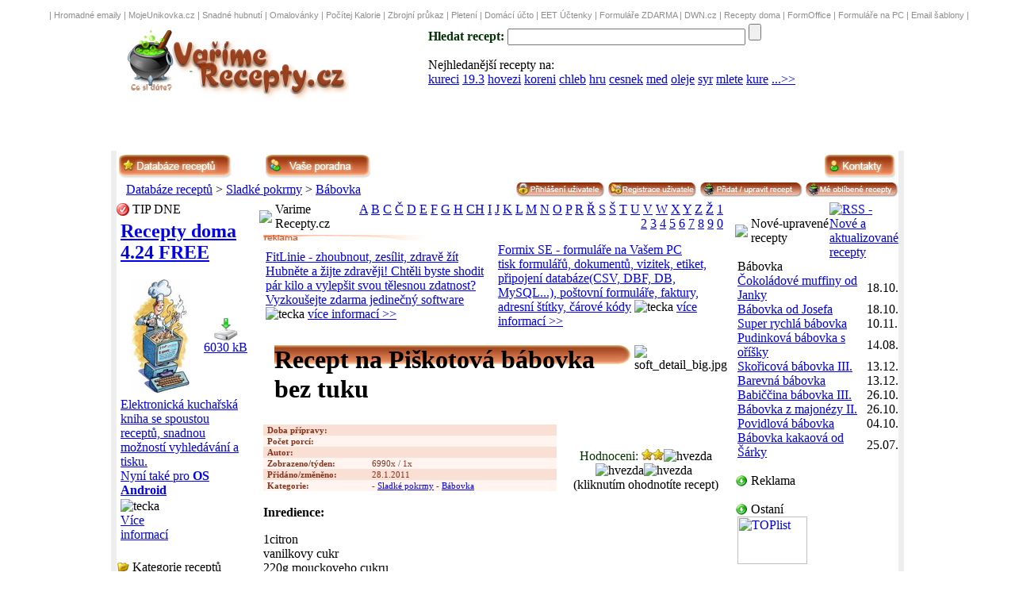

--- FILE ---
content_type: text/html
request_url: https://www.varimerecepty.cz/piskotova-babovka-bez-tuku?k=sladke-pokrmy/babovka
body_size: 10985
content:

<!DOCTYPE HTML PUBLIC "-//W3C//DTD HTML 4.01 Transitional//EN">
 <html>
  <head>
   <base href="http://www.varimerecepty.cz/"> 
    <meta http-equiv="content-type" content="text/html; charset=windows-1250">
    <meta http-equiv="Content-language" content="cz">
    <meta name="generator" content="RoubecSoft">
    <meta name="author" content="Martin Roubec - RoubecSoft ">
    <meta name="copyright" content="Martin Roubec">
    <!-- <meta name="googlebot" content="snippet,noarchive"> -->
    <meta name="verify-v1" content="lETP+cXoH4bSuKJz3RyXCZQEO5OiwHeRgkEuS0hWao8=" >
   <meta name='keywords' content='Piškotová bábovka bez tuku,Piškotová,bábovka,bez,tuku,,Bábovka,Sladké pokrmy,Bábovka,recepty,recept,vareni,vaření,recepty-online,recepty online,gastronomie,kucharka,kuchařka,jídlo,pití,koktejly,oběd,obed,vecere,večeře,tiramisu,medovnik,utopenci'>
    <meta name='description' content='Piškotová bábovka bez tuku - recept. <p>1citron<br>vanilkovy cukr<br>220g mouckoveho cukru<br>150g polohrube mouky<br>6 vajec<br>sůl</p> - Bábovka - Bábovka - Vaření a recepty [www.VarimeRecepty.cz] - Kuchařka on-line obsahuje velké množství receptů domácí i světové kuchyně s možností vyhledávání a hodnocení receptů. Pravidelný přísun nových receptur'>
    <title>Recept na Piškotová bábovka bez tuku - Bábovka - Vaření a recepty [www.VarimeRecepty.cz] - kuchařka on-line, gastronomie, recepty</title>         
  <link rel="StyleSheet" href="main.css" type="text/css">
  <link rel="shortcut icon" href="favicon.ico">
<link rel="alternate" title="Varime Recepty.cz RSS - Nové a aktualizované recepty" href="http://www.varimerecepty.cz/rss-recepty-nejnovejsi.xml.php" type="application/rss+xml"><link rel="alternate" title="Varime Recepty.cz RSS - Nejsledovanější recepty" href="http://www.varimerecepty.cz/rss-recepty-nejsledovanejsi.xml.php" type="application/rss+xml">  

<script src='https://www.google.com/recaptcha/api.js'></script>
  </head>

<body><!--
<table border=0 width='100%' cellspacing=0 cellpadding=0>
  <tr>
  <td class=td_reklamaX>
  <div align=center>
-->  
  
  
<style type="text/css">

.td_reklamaX22 {
  FONT-SIZE: 8pt; FONT-FAMILY: Verdana, "Verdana CE", Arial, Helvetica, sans-serif;
  height: 22px;
  background-image: url(https://www.fitlinie.cz/img/td_reklama.jpg);
  background-repeat: repeat-x;  
  text-decoration: none;
}

.td_reklamaX22_a {
  text-decoration: none;
  color: rgb(84,84,84);
}

.td_reklamaX22_a:hover {
  text-decoration: underline;
}

</style>


<table border=0 width=100% cellspacing=0 cellpadding=0>
  <tr>
  <td class=td_reklamaX22>
  <div align=center>
&nbsp;<font style='text-decoration: none; color: #8E8E8E;' class=td_reklamaX22_a>|</font>&nbsp;<a style='text-decoration: none; color: #8E8E8E;' class=td_reklamaX22_a href=http://www.hromadnaposta.cz title='hromadné rozesílání emailových zpráv' >Hromadné emaily</a> <font style='text-decoration: none; color: #8E8E8E;' class=td_reklamaX22_a>|</font> <a style='text-decoration: none; color: #8E8E8E;' class=td_reklamaX22_a href=http://www.mojeunikovka.cz title='Venkovní únikové hry v českých městech' >MojeUnikovka.cz</a> <font style='text-decoration: none; color: #8E8E8E;' class=td_reklamaX22_a>|</font> <a style='text-decoration: none; color: #8E8E8E;' class=td_reklamaX22_a href=http://www.fitlinie.cz title='Fitlinie - jedinečný program pro hubnutí,fitness a posilování' >Snadné hubnutí</a> <font style='text-decoration: none; color: #8E8E8E;' class=td_reklamaX22_a>|</font> <a style='text-decoration: none; color: #8E8E8E;' class=td_reklamaX22_a href=http://www.veselehry.cz/omalovanky title='Vymalujte si originální obrázky. Veselá zabava pro předškoláky i mladší školáky' >Omalovánky</a> <font style='text-decoration: none; color: #8E8E8E;' class=td_reklamaX22_a>|</font> <a style='text-decoration: none; color: #8E8E8E;' class=td_reklamaX22_a href=http://www.pocitejkalorie.cz title='online tvorba jídelníčků, nutriční hodnoty potravin' >Počítej Kalorie</a> <font style='text-decoration: none; color: #8E8E8E;' class=td_reklamaX22_a>|</font> <a style='text-decoration: none; color: #8E8E8E;' class=td_reklamaX22_a href=http://www.zbrojniprukaz-testy.cz title='Zbrojní průkaz - testovací otázky' >Zbrojní průkaz</a> <font style='text-decoration: none; color: #8E8E8E;' class=td_reklamaX22_a>|</font> <a style='text-decoration: none; color: #8E8E8E;' class=td_reklamaX22_a href=http://www.levnepletaciprize.cz title='levne pletaci prize' >Pletení</a> <font style='text-decoration: none; color: #8E8E8E;' class=td_reklamaX22_a>|</font> <a style='text-decoration: none; color: #8E8E8E;' class=td_reklamaX22_a href=http://www.fitlinie.cz/homepack title='HomePack3000 - balík domácích aplikací (dom.učetnictví,seznam CD,DVD apod)' >Domácí účto</a> <font style='text-decoration: none; color: #8E8E8E;' class=td_reklamaX22_a>|</font> <a style='text-decoration: none; color: #8E8E8E;' class=td_reklamaX22_a href=http://www.i-evidencetrzeb.cz title='Tvorba a evidence EET účtenek' >EET Účtenky</a> <font style='text-decoration: none; color: #8E8E8E;' class=td_reklamaX22_a>|</font> <a style='text-decoration: none; color: #8E8E8E;' class=td_reklamaX22_a href=http://www.formulare-zdarma.cz title='Formuláře, doumenty, smlouvy, pošta, banka' >Formuláře ZDARMA</a> <font style='text-decoration: none; color: #8E8E8E;' class=td_reklamaX22_a>|</font> <a style='text-decoration: none; color: #8E8E8E;' class=td_reklamaX22_a href=http://www.dwn.cz title='Download freeware a shareware' >DWN.cz</a> <font style='text-decoration: none; color: #8E8E8E;' class=td_reklamaX22_a>|</font> <a style='text-decoration: none; color: #8E8E8E;' class=td_reklamaX22_a href=http://www.receptydoma.cz title='nejrozsáhlejší elektronická kuchařská kniha ZDARMA (az 15000 receptur)' >Recepty doma</a> <font style='text-decoration: none; color: #8E8E8E;' class=td_reklamaX22_a>|</font> <a style='text-decoration: none; color: #8E8E8E;' class=td_reklamaX22_a href=http://www.fof.cz title='databázový systém s možností tvorby vlastních tabulek, tiskových vystupů a práce po síti' >FormOffice</a> <font style='text-decoration: none; color: #8E8E8E;' class=td_reklamaX22_a>|</font> <a style='text-decoration: none; color: #8E8E8E;' class=td_reklamaX22_a href=http://www.formix.cz title='Formix - snadné vyplňování a tisk formulárů, dokumentů, štítků, vizitek, etiket a seznamů' >Formuláře na PC</a> <font style='text-decoration: none; color: #8E8E8E;' class=td_reklamaX22_a>|</font> <a style='text-decoration: none; color: #8E8E8E;' class=td_reklamaX22_a href=http://email-sablony.cz title='Tvorba emailových šablon zdarma' >Email šablony</a> <font style='text-decoration: none; color: #8E8E8E;' class=td_reklamaX22_a>|</font>   
  </div>
  </td>
  </tr>
</table>
  
<!--
  </div>
  </td>
  </tr>
</table>
-->
  
  
  <script language="JavaScript1.1" src="fce.js" type="text/javascript"></script>
  
  
    
  
       
    
    
<table border=0 width="100%" cellspacing=0 cellpadding=0 style="background-image:url('img2/top-header2.jpg'); height:160px; background-repeat:repeat-x">
<tr><td align=center>
  <table border=0 style='width:1000px;' cellspacing=0 cellpadding=0>
  <tr>  
    <td valign=top style="height:160px; width:300px; background-repeat:no-repeat">
    <a href='./'><img src="img2/top1a.png" alt='kliknutím přejdete na úvodní stranu' border="0"></a>    
    </td>
    <td style="width:100px;"> &nbsp;    </td>  
    <td valign=top style="height:90px; background-repeat:no-repeat;padding-top:0px;margin-top:0px;">
        
       
    <form id=searchbox action='./index.php'>
    <font color=rgb(132,51,26)><strong>Hledat recept:</strong></font>
    <input type="text" name="h" style="width:300px" value=''>
    <input type=hidden name="kde" value="all">
    <input type="submit" value="" id="ButtonGo">
    </form>
        
    <div id=searchbox2>
    Nejhledanější recepty na:<br><a href='./?h=kureci'>kureci</a> <a href='./?h=19.3'>19.3</a> <a href='./?h=hovezi'>hovezi</a> <a href='./?h=koreni'>koreni</a> <a href='./?h=chleb'>chleb</a> <a href='./?h=hru'>hru</a> <a href='./?h=cesnek'>cesnek</a> <a href='./?h=med'>med</a> <a href='./?h=oleje'>oleje</a> <a href='./?h=syr'>syr</a> <a href='./?h=mlete'>mlete</a> <a href='./?h=kure'>kure</a> <a href="#naposled_hledane">...>></a>    </div>

       
    
    </td>    
  </tr>  
  </table>
</td></tr>
</table>  
<table border=0 width="100%" cellspacing=0 cellpadding=0 style="background-image:url('img/top000.jpg');">
<tr><td align=center>

<!--
 <a href="http://www.aukro.cz/ap/count.php?apu=5302408&amp;dest=69&amp;type=251&amp;bid=247128&amp;co=56" target="_top"><img src="http://www.aukro.cz/ap/show.php?type=251&amp;bid=247128&amp;apu=5302408&amp;w=750&amp;h=100&amp;co=56" alt="" style="border: none;" width="750" height="100" ></a>   
<a href="http://www.aukro.cz/ap/count.php?apu=5302408&amp;dest=69&amp;type=450&amp;bid=247131&amp;co=56" target="_top"><img src="http://www.aukro.cz/ap/show.php?type=450&amp;bid=247131&amp;apu=5302408&amp;w=745&amp;h=100&amp;co=56" alt="Aukro.cz" style="border: none;" width="745" height="100" ></a> 
-->


<table border="0" cellspacing="0" cellpadding="0">
<tr>
<td valign=top>


<script type="text/javascript"><!--
google_ad_client = "pub-8449023140289122";
/* VR.cz - top 728x90, vytvořeno 6.6.09 */
google_ad_slot = "2597814122";
google_ad_width = 728;
google_ad_height = 90;
//-->
</script>
<script type="text/javascript"
src="http://pagead2.googlesyndication.com/pagead/show_ads.js">
</script>




</td>
<!--
  
<td style='width:230px;'> 

<div style="text-align:center"><a href="http://cz.iq-test.eu/?d=10893" target="_blank"><img alt="iq test" title="iq test" src="img/iq3.jpg" style="border:0px" ></a></div>

</td>
-->

</tr>
</table>


</td>
</tr>
</table>
<table border=0 width="100%" cellspacing=0 cellpadding=0 style="height:28px;">
<tr><td valign=top align=center >
  <table style="background-color: white;" border=0 style='width:1000px;' cellspacing=0 cellpadding=0>
  <tr >    
    <td valign=top style="background-color: rgb(238,238,238); background-image:url('img2/main_topleft1.png'); height:5px; width:7px; background-repeat:no-repeat">   
    </td>
    <td style="background-image:url('img/main_topcenter1.jpg'); height:5px; width:986px; background-repeat:repeat-x">
    </td>
    <td style="background-color: rgb(238,238,238); background-image:url('img2/main_topright1.png'); height:5px; width:7px; background-repeat:no-repeat">   
    </td>
  </tr>  
  <tr>    
    <td valign=top style="background-color: rgb(238,238,238); background-image:url('img2/main_topleft2.png'); height:35px; width:7px; background-repeat:no-repeat">   
    </td>
    <td valign=top style="background-image:url('img/main_topcenter2.jpg'); height:33px; width:986px; background-repeat:repeat-x">
    <table width="100%" border="0"  cellspacing=0 cellpadding=0>
     <tr ><td valign=top align=left> 
      <a href="./"><img src="img/buttonW.png" alt="Hlavní databáze receptů" border="0"
         onmouseover="this.src='img/buttonW2.png'" onmouseout="this.src='img/buttonW.png'"></a>   
<!--  
      <a href='./?k=hry-a-zabava'><img src="img/buttonH.png" alt="Hry pro operační systém Windows" border="0"
         onmouseover="this.src='img/buttonH2.png'" onmouseout="this.src='img/buttonH.png'"></a>
-->
&nbsp;&nbsp;&nbsp;&nbsp;&nbsp;&nbsp;&nbsp;&nbsp;<a href='./?poradna'><img src='img/buttonRada1.png' alt='Dokážete poradit začátečníkům?' border=0
         onmouseover="this.src='img/buttonRada2.png'" onmouseout="this.src='img/buttonRada1.png'"></a>
<!--  
<a href="./forum"><img src="img/buttonF.png" alt="Diskusní forum o software" border="0"
         onmouseover="this.src='img/buttonF2.png'" onmouseout="this.src='img/buttonF.png'"></a>
-->
         
        
<!--
  
      <a href=mobil.php><img src="img/buttonM.png" alt="Programy pro mobilní zařízení" border="0"   
         onmouseover="this.src='img/buttonM2.png'" onmouseout="this.src='img/buttonM.png'"></a>
-->            
     </td>
     <td valign=top align=right>         

         
         
         

      <a href="./index.php?akce=kontakt"><img src="img/buttonK.png" alt="Kontakty" border="0"
         onmouseover="this.src='img/buttonK2.png'" onmouseout="this.src='img/buttonK.png'"></a>

     </td>
     </tr>       
    </table>
    </td>
    <td style="background-color: rgb(238,238,238); background-image:url('img2/main_topright2.png'); height:33px; width:7px; background-repeat:no-repeat">   
    </td>
  </tr>
  <tr>    
    <td valign=top style="background-color: rgb(238,238,238); background-image:url('img2/main_left.png'); height:25px; width:7px; background-repeat:repeat-y">       
    </td>
    <td valign=top style="width:986px;background-color: white;">
      <table width="100%" border="0" cellspacing="0" cellpadding="0">
<tr>
  <td align=left valign=top>
    &nbsp;&nbsp; 
    <a href='./' class=links>Databáze receptů</a> > <a href='./?k=sladke-pokrmy' class=links>Sladké pokrmy</a> > <a href='./?k=sladke-pokrmy/babovka' class=links>Bábovka</a>  </td>
  <td align=right valign=top>
    
    <a href="index.php?akce=login"><img src="img/btn_user.jpg" alt="Přihlášení registrovaného uživatele" border="0"></a>
    <a href="index.php?akce=reg"><img src="img/btn_userreg.jpg" alt="Registrace nového uživatele" border="0"></a>
    <a href="index.php?akce=login&amp;add=1"><img src="img/btn_add.jpg" alt="Přidat nový recept" border="0"></a>
    <a href="index.php?akce=recepty_my_download"><img src="img/btn_download_top.jpg" alt="Zobrazit mnou zobrazené recepty" border="0"></a>
    
    
       
  </td>
</tr>    
</table>
    </td>
    <td style="background-color: rgb(238,238,238); background-image:url('img2/main_right.png'); width:7px; background-repeat:repeat-y">   
    </td>
  </tr>  
    
  </table>
</td></tr>
</table>  
<table border=0 width='100%' cellspacing=0 cellpadding=0>
<tr><td valign=top align=center >
  <table style='width:1000px;' border=0 cellspacing=0 cellpadding=0>
  <tr><td>
    <div class=maindwn>
      <table style='width:100%;' border=0 cellspacing=0 cellpadding=0>
      <tr>    
        <td valign=top style="background-color: rgb(238,238,238); background-image:url('img2/main_left.png'); width:7px;">   
        </td>
        <td style="background-repeat:no-repeat">
    
    
        <table style='width=986px' border="0" cellspacing="0" cellpadding="0">
        <tr><td valign=top style="width:180px; background-repeat:no-repeat">
        <table class=border_tab cellspacing="0" cellpadding="0" style="width:170px;">
  <tr><td>
  <table cellspacing="0" cellpadding="0" width="100%" border="0">
    <tr><td  class=border_top width=20px><img src="img/tipdne16.png" alt="tipdne16.png" border="0"></td>
    <td class=border_top_red>TIP DNE</td></tr>
  </table>
  </td></tr>
  <tr>
    <td style="padding-left:5px;padding-top:5px;padding-bottom:5px;background-repeat:no-repeat">
    
    
<h2>
<a href='http://www.dwn.cz/recepty-doma' title='Přejít na detail o programu Recepty doma' class=tip_dne_title>

Recepty doma 4.24 FREE

</a></h2>
<table cellspacing=0 cellpadding=0 width='100%' border=0 style='margin-bottom:5px;margin-top:5px;'><tr><td style='width:100px;text-align:center;'>
<a href='http://www.dwn.cz/recepty-doma' title='Přejít na detail o programu Recepty doma'>
<img src='img/RDsoft.jpg' border=0 alt='smallimg' title='Jít na detail programu Recepty doma' 
style='margin-left:0px; margin-top:0px;'></a></td><td style='text-align:center;'>
<a href='http://www.dwn.cz/recepty-doma' title='Zdarma stáhnout program Recepty doma' class=small_font8><img src='img/download.jpg' 
alt='Zdarma stáhnout progam Recepty doma' border=0><br >

6030 kB

</a></td></tr></table><a href='http://www.dwn.cz/recepty-doma' title='Přejít na detail o programu Recepty doma' 
class=small_font8>Elektronická kuchařská kniha se spoustou receptů, snadnou možností vyhledávání a tisku.<br>Nyní také pro <b>OS Android</b><br> </a><table cellspacing=0 cellpadding=0 
width='100%' border=0 style='margin-top:2px;'><tr><td style='width:50%;'>
<img src='http://www.dwn.cz/img/tecka.jpg' border=0 alt='tecka'> <a href=http://www.dwn.cz/recepty-doma title='Přejít na detail o programu Recepty doma' 
class=small_href>Více informací</a></td><td style='text-align:right;'>
</td></tr></table>    
    
    
    
    </td>
  </tr>
</table>
<br>
<table class=border_tab cellspacing="0" cellpadding="0" style="width:170px;">
  <tr><td>
  <table cellspacing="0" cellpadding="0" width="100%" border="0">
    <tr><td  class=border_top width=20px><img src="img/kat16.png" alt="img/kat16.png" border="0"></td>
    <td class=border_top>Kategorie receptů</td></tr>
  </table>
  </td></tr>
  <tr>
    <td style="background-repeat:no-repeat">
    
<div id=divkat><a href='./' title='Přejít do nadřazené sekce'>&laquo; Sladké pokrmy</a></div>
        <div class='buttonscontainer'><div class='buttons'>
        <a class='katalog_link' href='./?k=sladke-pokrmy/babovka' title='Přejít do sekce s recepty na Bábovka'>&nbsp;<font class='font1'>»</font> Bábovka</a>
        </div></div>
     
        <div class='buttonscontainer'><div class='buttons'>
        <a class='katalog_link' href='./?k=sladke-pokrmy/buchta' title='Přejít do sekce s recepty na Buchta'>&nbsp;<font class='font1'>»</font> Buchta</a>
        </div></div>
     
        <div class='buttonscontainer'><div class='buttons'>
        <a class='katalog_link' href='./?k=sladke-pokrmy/cukrovi' title='Přejít do sekce s recepty na Cukroví'>&nbsp;<font class='font1'>»</font> Cukroví</a>
        </div></div>
     
        <div class='buttonscontainer'><div class='buttons'>
        <a class='katalog_link' href='./?k=sladke-pokrmy/cukrovinky' title='Přejít do sekce s recepty na Cukrovinky'>&nbsp;<font class='font1'>»</font> Cukrovinky</a>
        </div></div>
     
        <div class='buttonscontainer'><div class='buttons'>
        <a class='katalog_link' href='./?k=sladke-pokrmy/dezerty-pudingy' title='Přejít do sekce s recepty na Dezerty, pudingy'>&nbsp;<font class='font1'>»</font> Dezerty, pudingy</a>
        </div></div>
     
        <div class='buttonscontainer'><div class='buttons'>
        <a class='katalog_link' href='./?k=sladke-pokrmy/dorty' title='Přejít do sekce s recepty na Dorty'>&nbsp;<font class='font1'>»</font> Dorty</a>
        </div></div>
     
        <div class='buttonscontainer'><div class='buttons'>
        <a class='katalog_link' href='./?k=sladke-pokrmy/kolace' title='Přejít do sekce s recepty na Koláče'>&nbsp;<font class='font1'>»</font> Koláče</a>
        </div></div>
     
        <div class='buttonscontainer'><div class='buttons'>
        <a class='katalog_link' href='./?k=sladke-pokrmy/moucniky' title='Přejít do sekce s recepty na Moučníky'>&nbsp;<font class='font1'>»</font> Moučníky</a>
        </div></div>
     
        <div class='buttonscontainer'><div class='buttons'>
        <a class='katalog_link' href='./?k=sladke-pokrmy/nakypy' title='Přejít do sekce s recepty na Nákypy'>&nbsp;<font class='font1'>»</font> Nákypy</a>
        </div></div>
     
        <div class='buttonscontainer'><div class='buttons'>
        <a class='katalog_link' href='./?k=sladke-pokrmy/zakusky' title='Přejít do sekce s recepty na Zákusky'>&nbsp;<font class='font1'>»</font> Zákusky</a>
        </div></div>
     
        <div class='buttonscontainer'><div class='buttons'>
        <a class='katalog_link' href='./?k=sladke-pokrmy/zaviny' title='Přejít do sekce s recepty na Záviny'>&nbsp;<font class='font1'>»</font> Záviny</a>
        </div></div>
     
    </td>
  </tr>
</table>
<br>
<table class=border_tab cellspacing="0" style="width:170px;">
  <tr><td>
  <table cellspacing="0" cellpadding="0" width="100%" border="0">
    <tr><td  class=border_top width=20px><img src="img/email16.png" alt="email16.png" border="0"></td>
    <td class=border_top>Recepty na email</td></tr>
  </table>
  </td></tr>
  <tr>
    <td style="padding-left:5px; background-repeat:no-repeat">
    
    <form action=index.php method=post>
    <font class=font_green>Zasílat zdarma upozornění o nových receptech na Váš email:</font><br>
    <input type="text" name="email_upo" style="width:135px" value="@">
    <input type="submit" value="" id="ButtonOkSmall">
    </form>

    </td>
  </tr>
</table>
<br>
<br>
<table class=border_tab cellspacing="0" cellpadding="0"  style="width:170px;">
  <tr><td>
  <table cellspacing="0" cellpadding="0" width="100%" border="0">
    <tr><td  class=border_top width=20px><img src="img/email16.png" alt="email16.png" border="0"></td>
    <td class=border_top>Ostaní</td></tr>
  </table>
  </td></tr>
  <tr>
    <td style="padding-left:5px;padding-top:5px;padding-bottom:5px;background-repeat:no-repeat">

<a class=font_green href="javascript: window.external.AddFavorite('http://www.varimerecepty.cz/', 'Varime Recepty.cz - recepty snadno a rychle');" title="přidá tento web do oblíbených položek"><img border=0 alt=addfav.jpg src='img/addfav.jpg'> Přidat do oblíbených</a>
<br>
<a class=font_green href="./" onClick="javascript:this.style.behavior='url(#default#homepage)';this.setHomePage('http://www.varimerecepty.cz/');"><img border=0 src='img/home.jpg' alt=home.jpg> Nastav jako homepage</a>
<br>
<a class=font_green href="mailto:info@varimerecepty.cz"><img src="img/mail.jpg" border="0" alt='mail'> Napište nám</a>
<br>
<br>

<a class=font_green href="http://www.varimerecepty.cz/rss-recepty-nejnovejsi.xml.php"><img src="img/rss.jpg" border="0" alt="Varime Recepty.cz RSS - Nové a aktualizované recepty"> RSS - Aktuality</a>
<br>
<a class=font_green href="http://www.varimerecepty.cz/rss-recepty-nejsledovanejsi.xml.php"><img src="img/rss.jpg" border="0" alt="Varime Recepty.cz RSS - Nejsledovanější recepty"> RSS - Top 10</a>    
    </td>
  </tr>
</table>
<br>
<table class=border_tab cellspacing="0" cellpadding="0" style="width:170px;">
  <tr><td>
  <table cellspacing="0" cellpadding="0" width="100%" border="0">
    <tr><td  class=border_top width=20px><img src="img/dwn16.png" alt ='recept' border="0"></td>
    <td class=border_top>Doporučujeme</td></tr>
  </table>
  </td></tr>
  <tr>
    <td style="padding-left:5px;padding-top:5px;padding-bottom:5px;background-repeat:no-repeat">

   <hr class=hr_green_nowidth style='width:155px;'>
   <div class=small_font8 style='width:100%;text-align:center;'><a href='index.php?akce=partneri'>Partneři Varime Recepty.cz >></a></div>   
    </td>
  </tr>
</table>
<br>
<table class=border_tab cellspacing="0" cellpadding="0" style="width:170px;">
  <tr><td>
  <table cellspacing="0" cellpadding="0" width="100%" border="0">
    <tr><td  class=border_top width=20px><img src="img/dwn16.png" alt ='recepty' border="0"></td>
    <td class=border_top>Reklama</td></tr>
  </table>
  </td></tr>
  <tr>
    <td style="padding-left:5px;padding-top:5px;padding-bottom:5px; background-repeat:no-repeat">

<div align=center>
<a href="http://www.formix.cz"><img src="reklama/Formix120x240.jpg" alt="Formix, 13kB" title="Formix" border="0" height="240" width="120"></a>
</div>
<br>

  
  
   
    </td>
  </tr>
</table>
<br>
        </td>
        <td valign=top style="width:600px; background-repeat:no-repeat">
        <table class=border_tab2 cellspacing="0" cellpadding="0" style="width:590px;">
  <tr><td>
  <table cellspacing="0" cellpadding="0" width="100%" border="0">
    <tr><td class=border_top2 width=20px><img src="img/main16.png" border="0"></td>
    <td>
    <table width='100%' border="0" cellspacing="0" cellpadding="0">
    <tr><td class=border_top2>Varime Recepty.cz    </td>
    <td align=right class=pismena_td style='padding-right:5px;'>  
 <a href='?recepty-zacinajici-na=A' title='Zobrazit všechny recepty začínající na A'>A</a> <a href='?recepty-zacinajici-na=B' title='Zobrazit všechny recepty začínající na B'>B</a> <a href='?recepty-zacinajici-na=C' title='Zobrazit všechny recepty začínající na C'>C</a> <a href='?recepty-zacinajici-na=Č' title='Zobrazit všechny recepty začínající na Č'>Č</a> <a href='?recepty-zacinajici-na=D' title='Zobrazit všechny recepty začínající na D'>D</a> <a href='?recepty-zacinajici-na=E' title='Zobrazit všechny recepty začínající na E'>E</a> <a href='?recepty-zacinajici-na=F' title='Zobrazit všechny recepty začínající na F'>F</a> <a href='?recepty-zacinajici-na=G' title='Zobrazit všechny recepty začínající na G'>G</a> <a href='?recepty-zacinajici-na=H' title='Zobrazit všechny recepty začínající na H'>H</a> <a href='?recepty-zacinajici-na=CH' title='Zobrazit všechny recepty začínající na CH'>CH</a> <a href='?recepty-zacinajici-na=I' title='Zobrazit všechny recepty začínající na I'>I</a> <a href='?recepty-zacinajici-na=J' title='Zobrazit všechny recepty začínající na J'>J</a> <a href='?recepty-zacinajici-na=K' title='Zobrazit všechny recepty začínající na K'>K</a> <a href='?recepty-zacinajici-na=L' title='Zobrazit všechny recepty začínající na L'>L</a> <a href='?recepty-zacinajici-na=M' title='Zobrazit všechny recepty začínající na M'>M</a> <a href='?recepty-zacinajici-na=N' title='Zobrazit všechny recepty začínající na N'>N</a> <a href='?recepty-zacinajici-na=O' title='Zobrazit všechny recepty začínající na O'>O</a> <a href='?recepty-zacinajici-na=P' title='Zobrazit všechny recepty začínající na P'>P</a> <a href='?recepty-zacinajici-na=R' title='Zobrazit všechny recepty začínající na R'>R</a> <a href='?recepty-zacinajici-na=Ř' title='Zobrazit všechny recepty začínající na Ř'>Ř</a> <a href='?recepty-zacinajici-na=S' title='Zobrazit všechny recepty začínající na S'>S</a> <a href='?recepty-zacinajici-na=Š' title='Zobrazit všechny recepty začínající na Š'>Š</a> <a href='?recepty-zacinajici-na=T' title='Zobrazit všechny recepty začínající na T'>T</a> <a href='?recepty-zacinajici-na=U' title='Zobrazit všechny recepty začínající na U'>U</a> <a href='?recepty-zacinajici-na=V' title='Zobrazit všechny recepty začínající na V'>V</a> <a href='?recepty-zacinajici-na=W' title='Zobrazit všechny recepty začínající na W'>W</a> <a href='?recepty-zacinajici-na=X' title='Zobrazit všechny recepty začínající na X'>X</a> <a href='?recepty-zacinajici-na=Y' title='Zobrazit všechny recepty začínající na Y'>Y</a> <a href='?recepty-zacinajici-na=Z' title='Zobrazit všechny recepty začínající na Z'>Z</a> <a href='?recepty-zacinajici-na=Ž' title='Zobrazit všechny recepty začínající na Ž'>Ž</a> <a href='?recepty-zacinajici-na=1' title='Zobrazit všechny recepty začínající na 1'>1</a> <a href='?recepty-zacinajici-na=2' title='Zobrazit všechny recepty začínající na 2'>2</a> <a href='?recepty-zacinajici-na=3' title='Zobrazit všechny recepty začínající na 3'>3</a> <a href='?recepty-zacinajici-na=4' title='Zobrazit všechny recepty začínající na 4'>4</a> <a href='?recepty-zacinajici-na=5' title='Zobrazit všechny recepty začínající na 5'>5</a> <a href='?recepty-zacinajici-na=6' title='Zobrazit všechny recepty začínající na 6'>6</a> <a href='?recepty-zacinajici-na=7' title='Zobrazit všechny recepty začínající na 7'>7</a> <a href='?recepty-zacinajici-na=8' title='Zobrazit všechny recepty začínající na 8'>8</a> <a href='?recepty-zacinajici-na=9' title='Zobrazit všechny recepty začínající na 9'>9</a> <a href='?recepty-zacinajici-na=0' title='Zobrazit všechny recepty začínající na 0'>0</a>     </td></tr></table>
    
    </td></tr>
  </table>
  </td></tr>
  <tr>
    <td style="padding-left:5px;padding-top:5px;padding-bottom:5px;background-repeat:no-repeat">

<img src='img/reklama.jpg' border=0 alt='reklama'><br>       <table width="100%" border="0" cellspacing="0" cellpadding="3">
         <tr>

         <td width='50%'><a class=text_reklama href='reklama_exec.php?url=http://www.fitlinie.cz/index.php?from-id=vr&amp;id=7'>FitLinie - zhoubnout, zesílit, zdravě žít</a><br><a class=text_reklama_small href='reklama_exec.php?url=http://www.fitlinie.cz/index.php?from-id=vr&amp;id=7' title='FitLinie - zhoubnout, zesílit, zdravě žít'>Hubněte a žijte zdravěji! Chtěli byste shodit pár kilo a vylepšit svou tělesnou zdatnost? Vyzkoušejte zdarma jedinečný software</a> <img src='img/tecka.jpg' border=0 alt=tecka> <a class=text_reklama_url href='reklama_exec.php?url=http://www.fitlinie.cz/index.php?from-id=vr&amp;id=7' title='FitLinie - zhoubnout, zesílit, zdravě žít'>více informací >></a></td>
       
         <td width='50%'><a class=text_reklama href='reklama_exec.php?url=http://www.formix.cz/index.php?from-id=vr&amp;id=6'>Formix SE - formuláře na Vašem PC</a><br><a class=text_reklama_small href='reklama_exec.php?url=http://www.formix.cz/index.php?from-id=vr&amp;id=6' title='Formix SE - formuláře na Vašem PC'>tisk formulářů, dokumentů, vizitek, etiket, připojení databáze(CSV, DBF, DB, MySQL...), poštovní formuláře, faktury, adresní štítky, čárové kódy</a> <img src='img/tecka.jpg' border=0 alt=tecka> <a class=text_reklama_url href='reklama_exec.php?url=http://www.formix.cz/index.php?from-id=vr&amp;id=6' title='Formix SE - formuláře na Vašem PC'>více informací >></a></td>
                
         </tr>
       </table>
<br><table width='100%' border=0 cellspacing=0 cellpadding=0><tr><td>
<table border=0 cellspacing=0 cellpadding=0>
  <tr>
    <td style="background-image:url('img/title_01.jpg'); height:30; width:16px; background-repeat:no-repeat"></td>
    <td valign=top style="background-image:url('img/title_03.jpg'); height:30; width:460px; background-repeat:repeat-x">
    <h1>Recept na Piškotová bábovka bez tuku</h1>
    </td>
    <td style="background-image:url('img/title_05.jpg'); height:24; width:24px; background-repeat:no-repeat"></td>
    <td valign=top><img id=title_img alt='soft_detail_big.jpg' src='img/soft_detail_big.jpg'></td>
  </tr>
</table>
   </td><td valign=top id=fontSmallGreen></td></tr></table>
    <table width='100%' border=0 cellspacing=0 cellpadding=0>
    <tr>
    <td valign=top>    
    <table width='100%' border=0 cellspacing=0 cellpadding=1 style='margin-top:5px;'><tr>
      <td valign=top style='padding-left:5px;width:130px;color:rgb(132,51,26);FONT-SIZE:11px;FONT-WEIGHT: bold;background-color:rgb(250,223,212);'>Doba přípravy:</td>
      <td style='color:rgb(132,51,26);background-color:rgb(250,223,212);FONT-SIZE:11px;'></td></tr><tr>
      <td valign=top style='padding-left:5px;width:130px;color:rgb(132,51,26);FONT-SIZE:11px;FONT-WEIGHT: bold;background-color:rgb(255,244,240);'>Počet porcí:</td>
      <td style='color:rgb(132,51,26);background-color:rgb(255,244,240);FONT-SIZE:11px;'></td></tr><tr>
      <td valign=top style='padding-left:5px;width:130px;color:rgb(132,51,26);FONT-SIZE:11px;FONT-WEIGHT: bold;background-color:rgb(250,223,212);'>Autor: </td>
      <td style='color:rgb(132,51,26);background-color:rgb(250,223,212);FONT-SIZE:11px;'></td></tr><tr>
      <td valign=top style='padding-left:5px;width:130px;color:rgb(132,51,26);FONT-SIZE:11px;FONT-WEIGHT: bold;background-color:rgb(255,244,240);'>Zobrazeno/týden:</td>
      <td style='color:rgb(132,51,26);background-color:rgb(255,244,240);FONT-SIZE:11px;'>6990x / 1x</td></tr><tr>
      <td valign=top style='padding-left:5px;width:130px;color:rgb(132,51,26);FONT-SIZE:11px;FONT-WEIGHT: bold;background-color:rgb(250,223,212);'>Přidáno/změněno:</td>
      <td style='color:rgb(132,51,26);background-color:rgb(250,223,212);FONT-SIZE:11px;'>28.1.2011</td></tr><tr>
      <td valign=top style='padding-left:5px;width:130px;color:rgb(132,51,26);FONT-SIZE:11px;FONT-WEIGHT: bold;background-color:rgb(255,244,240);'>Kategorie:</td>
      <td style='color:rgb(132,51,26);background-color:rgb(255,244,240);FONT-SIZE:11px;'> - <a href='./?k=sladke-pokrmy' class=links>Sladké pokrmy</a> - <a href='./?k=sladke-pokrmy/babovka' class=links>Bábovka</a></td></tr></table><br /><b>Inredience:</b><p>1citron<br>vanilkovy cukr<br>220g mouckoveho cukru<br>150g polohrube mouky<br>6 vajec<br>sůl</p></td>
    <td width=210 style='padding-left:5px;text-align:center;' valign=top>
<script type="text/javascript"><!--
google_ad_client = "pub-8449023140289122";
/* VR prohlizeni 120x240, vytvořeno 6.6.09 */
google_ad_slot = "6442996761";
google_ad_width = 120;
google_ad_height = 240;
//-->
</script>
<script type="text/javascript"
src="http://pagead2.googlesyndication.com/pagead/show_ads.js">
</script><br><br><font color=rgb(132,51,26) style='margin-left:5px;'>Hodnoceni: </font><img src='img/hvezda.jpg' title='ohodnoť' alt='hvezda' class=hvezda border=0 onclick="self.location.href='?hodnoceni=1'"><img src='img/hvezda.jpg' title='ohodnoť' alt='hvezda' class=hvezda border=0 onclick="self.location.href='?hodnoceni=2'"><img src='img/hvezda2.jpg' title='ohodnoť' alt='hvezda' class=hvezda border=0 onclick="self.location.href='?hodnoceni=3'"><img src='img/hvezda2.jpg' title='ohodnoť' alt='hvezda' class=hvezda border=0 onclick="self.location.href='?hodnoceni=4'"><img src='img/hvezda2.jpg' title='ohodnoť' alt='hvezda' class=hvezda border=0 onclick="self.location.href='?hodnoceni=5'"><br><font class=text_reklama_small style='margin-left:5px;'>(kliknutím ohodnotíte recept)</font></td></tr></table><br /><b>Postup přípravy:</b><p>Žloutky utreme s cukrem do peny, pridame vanilkovy cukr, sul, 1 lzici citronove stavy, mouku, a tuhy snih uslehany z bilků. Testo nelijeme do vysypane a vymazane formy, vlozime do vyhrate trouby..peceme asi 45 min.</p><table width='100%' border=0 cellspacing=0 cellpadding=0><tr><td>
        <a class=sw_detail_a href='./?vyrobce=-1'><img src='img/vyrobce.jpg' alt='Další recepty' border=0> Další recepty od tohoto autora</a>
        <br>
       <a class=sw_detail_a href='./?recept-zdarma-tisk=piskotova-babovka-bez-tuku' target=_blank><img src='img/tisk16.png' alt='Tisknout' border=0> Verze pro tisk</a>
        <br>        
       <br>   
        </td><td id=td_zalozky_detail>
       <a rel=nofollow href="http://pridej.cz" onclick="return pridej_click(this,document);"
        title="Přidat záložku na servery" target="_blank">
        <img src="img/pridej16.gif" width="16" height="16" border="0" alt="pridej.cz"><font class=td_zalozky_detail_link>Přidej na servery</font></a>
        <script type="text/javascript" src="pridej.js"></script>
               
        <br>
        <script type=text/javascript>
        badge = '<a rel=nofollow target=_blank href=http://linkuj.cz/?id=linkuj&url=' + encodeURIComponent('http://www.varimerecepty.cz/?recept-zdarma=piskotova-babovka-bez-tuku') + '&title=' + encodeURIComponent('Uvařte si recept Piškotová bábovka bez tuku') + '><img src=img/linkuj_icon.gif border=0 title=Linkuj si ! alt=Linkuj si !><font class=td_zalozky_detail_link>Přidat do Linkuj.cz</font></a>';
        document.writeln(badge);
        </script>
        <br>        
        <!-- MediaBlog start --> 
        <script type=text/javascript> 
        badge = '<a rel=nofollow target=_blank href=http://www.mediablog.cz/submit.php?url=' + encodeURIComponent('http://www.varimerecepty.cz/?recept-zdarma=piskotova-babovka-bez-tuku') + '&title=' + encodeURIComponent('Uvařte si recept Piškotová bábovka bez tuku') + '><img src=img/mediablog15.gif border=0 title=MediaBlog.cz alt=MediaBlog.cz><font class=td_zalozky_detail_link>Přidej na MediaBlog.cz</font></a>'; 
        document.writeln(badge);</script> 
        <!-- MediaBlog end -->                          
        
                
        </td></tr></table><br>  <table align=center class=link_tab1 style='width:550px;'><tr>
  <td></td><td align=center style='width:530px;' class=text_reklama_small>
  Pokud chcete mít na svém webu odkaz na recept Piškotová bábovka bez tuku, zkopírujte si následující kód:
  </td><td></td>
  </tr><tr>
  <td></td><td>
  <table width='100%' class=link_tab2><tr><td align=center class=text_reklama_small_black>
  &lt;a href="http://www.varimerecepty.cz/piskotova-babovka-bez-tuku">Recept: Piškotová bábovka bez tuku&lt;/a&gt;
  
  </td></tr></table>
  </td><td></td>
  </tr><tr style='height:5px;'>
  <td></td><td></td><td></td>  
  </tr></table>
  <br>
  
<a name=diskuse></a>
   <h3><img src='img/addfile_big.jpg' border=0 alt='Přidejte příspěvek'> Přidejte příspěvek do diskuse k receptu Piškotová bábovka bez tuku:</a></h3>
    <hr class=hr_green align=left>
   <form name=prispevek action='prispevek.php?recept-zdarma=piskotova-babovka-bez-tuku#diskuse' method=post onsubmit='return CheckPrispevek()'>
   <table id=tbl_diskuse_add width='100%' cellspacing=0 cellpadding=0>
   <tr><td id=td_add_diskuse>
   <font id=font_diskuse_green>Hodnocení receptu</font><br>
   </td><td>
   
        <input type=hidden name=hodnoceni2 value='0'>
        <input type=radio name=hodnoceni value=1 id=checkbox><img src='img/hvezda.jpg' alt='hvezda'>
        &nbsp;&nbsp;
        <input type=radio name=hodnoceni value=2 id=checkbox><img src='img/hvezda.jpg' alt='hvezda'><img src=img/hvezda.jpg alt='hvezda'>
        &nbsp;&nbsp;  
        <input type=radio name=hodnoceni value=3 id=checkbox><img src='img/hvezda.jpg' alt='hvezda'><img src=img/hvezda.jpg alt='hvezda'><img src=img/hvezda.jpg alt='hvezda'>
        &nbsp;&nbsp;
        <input type=radio name=hodnoceni value=4 id=checkbox><img src='img/hvezda.jpg' alt='hvezda'><img src=img/hvezda.jpg alt='hvezda'><img src=img/hvezda.jpg alt='hvezda'><img src=img/hvezda.jpg alt='hvezda'>
        &nbsp;&nbsp;
        <input type=radio name=hodnoceni value=5 id=checkbox><img src='img/hvezda.jpg' alt='hvezda'><img src=img/hvezda.jpg alt='hvezda'><img src=img/hvezda.jpg alt='hvezda'><img src=img/hvezda.jpg alt='hvezda'><img src=img/hvezda.jpg alt='hvezda'>
      
   </td></tr><tr><td id=td_add_diskuse>
   <font id=font_diskuse_green>Vaše jméno</font><br>   
   </td><td>
   <input id=input_diskuse type=text name=jmeno style='width:200px;' value=''>
   </td></tr><tr><td id=td_add_diskuse>
   <font id=font_diskuse_green>Váš email</font><br>
   </td><td>
   <input id=input_diskuse type=text name=email style='width:200px;' value=''>
   </td></tr><tr><td id=td_add_diskuse>
   <font id=font_diskuse_green>Předmět</font><br>
   </td><td>
   <input id=input_diskuse type=text name=subject style='width:400px;' value=''>
   </td></tr><tr><td  id=td_add_diskuse style='VERTICAL-ALIGN:top;'>
   <font id=font_diskuse_green>Text příspěvku</font><br>
   </td><td>
   <textarea id=input_diskuse name=text style='width:400px;height:100px;'></textarea>
   </td></tr><tr><td style='VERTICAL-ALIGN:top;'>
   <font id=font_diskuse_green>Kontrolní kód<br>(opište z obrázku)</font><br>
   </td><td style='VERTICAL-ALIGN:top;'>
   <img align=left src='./ko_obrazek.php' alt='Kontrolní obrázek'> 
   <input id=input_diskuse type=text name=ko_kod style='width:100px;'>
   
   </td></tr><tr><td>&nbsp;</td><td align=right style='padding-right:10px;'>
   <br>
   <input type=submit value='' id=ButtonSend>
   <input type=hidden name=diskuse_id value=4948>
   <input type=hidden name=diskuse_nazev_id value=piskotova-babovka-bez-tuku>
   <br><br>
   </td></tr></table>
   
   </form>
   
        <br><br>
        <img src='img/reklama.jpg' border=0 alt='reklama'><br>       <table width="100%" border="0" cellspacing="0" cellpadding="3">
         <tr>

         <td width='50%'><a class=text_reklama href='reklama_exec.php?url=http://www.fitlinie.cz/homepack/index.php?from-id=vr&amp;id=9'>HomePack3000 - programy na doma</a><br><a class=text_reklama_small href='reklama_exec.php?url=http://www.fitlinie.cz/homepack/index.php?from-id=vr&amp;id=9' title='HomePack3000 - programy na doma'>Domácí účetnictví; Evidence knih,kazet,DVD apod; Bytový architekt; Malý sklad. Jednoduchý systém programů, použitelných ve Vaší domácnosti.</a> <img src='img/tecka.jpg' border=0 alt=tecka> <a class=text_reklama_url href='reklama_exec.php?url=http://www.fitlinie.cz/homepack/index.php?from-id=vr&amp;id=9' title='HomePack3000 - programy na doma'>více informací >></a></td>
       
         <td width='50%'><a class=text_reklama href='reklama_exec.php?url=http://www.receptydoma.cz/index.php?from-id=vr&amp;id=14'>Recepty doma - PC kuchařka zdarma</a><br><a class=text_reklama_small href='reklama_exec.php?url=http://www.receptydoma.cz/index.php?from-id=vr&amp;id=14' title='Recepty doma - PC kuchařka zdarma'>Snadné přidávání, vyhledávání a tisk receptů. Mnoho funkcí. Možnost získat přes 10000 receptů. Ultrarychlé vyhledávání, kalkulace cen receptů</a> <img src='img/tecka.jpg' border=0 alt=tecka> <a class=text_reklama_url href='reklama_exec.php?url=http://www.receptydoma.cz/index.php?from-id=vr&amp;id=14' title='Recepty doma - PC kuchařka zdarma'>více informací >></a></td>
                
         </tr>
       </table>
            

    </td>
  </tr>
</table>
<br>
        </td>
        <td valign=top style="width:206px;background-repeat:no-repeat">
        

  

   
<table class=border_tab cellspacing="0" cellpadding="0" style="width:206px;">
  <tr><td>
  <table cellspacing="0" cellpadding="0" width="100%" border="0">
    <tr><td  class=border_top width=20px><img src="img/new16.png" border="0"></td>
    <td class=border_top>Nové-upravené recepty</td>
    <td class=border_top width=20px><a href="rss-recepty-nejnovejsi.xml.php"><img src="img/rss.png" border="0" alt="RSS - Nové a aktualizované recepty"></a></td>    
    </tr>
  </table>
  </td></tr>
  <tr>
    <td style="padding-left:3px;background-repeat:no-repeat">

  <div id=divkat style='width:196px'>Bábovka</div><table width='100%' border=0 cellspacing=0 cellpadding=0><tr><td class=top_td style='width:100%;'><a href='./cokoladove-muffiny-od-janky' title='přejít na detail receptu Čokoládové muffiny od Janky'>Čokoládové muffiny od Janky</a></td>
      <td><font id=fontSmallGreen style='VERTICAL-ALIGN:middle;'>18.10.</font></td>      
      </tr><tr><td class=top_td style='width:100%;'><a href='./babovka-od-josefa' title='přejít na detail receptu Bábovka od Josefa'>Bábovka od Josefa</a></td>
      <td><font id=fontSmallGreen style='VERTICAL-ALIGN:middle;'>18.10.</font></td>      
      </tr><tr><td class=top_td style='width:100%;'><a href='./super-rychla-babovka' title='přejít na detail receptu Super rychlá bábovka'>Super rychlá bábovka</a></td>
      <td><font id=fontSmallGreen style='VERTICAL-ALIGN:middle;'>10.11.</font></td>      
      </tr><tr><td class=top_td style='width:100%;'><a href='./pudinkova-babovka-s-orisky' title='přejít na detail receptu Pudinková bábovka s oříšky'>Pudinková bábovka s oříšky</a></td>
      <td><font id=fontSmallGreen style='VERTICAL-ALIGN:middle;'>14.08.</font></td>      
      </tr><tr><td class=top_td style='width:100%;'><a href='./skoricova-babovka-iii' title='přejít na detail receptu Skořicová bábovka III.'>Skořicová bábovka III.</a></td>
      <td><font id=fontSmallGreen style='VERTICAL-ALIGN:middle;'>13.12.</font></td>      
      </tr><tr><td class=top_td style='width:100%;'><a href='./barevna-babovka' title='přejít na detail receptu Barevná bábovka'>Barevná bábovka</a></td>
      <td><font id=fontSmallGreen style='VERTICAL-ALIGN:middle;'>13.12.</font></td>      
      </tr><tr><td class=top_td style='width:100%;'><a href='./babiccina-babovka-iii' title='přejít na detail receptu Babiččina bábovka III.'>Babiččina bábovka III.</a></td>
      <td><font id=fontSmallGreen style='VERTICAL-ALIGN:middle;'>26.10.</font></td>      
      </tr><tr><td class=top_td style='width:100%;'><a href='./babovka-z-majonezy-ii' title='přejít na detail receptu Bábovka z majonézy II.'>Bábovka z majonézy II.</a></td>
      <td><font id=fontSmallGreen style='VERTICAL-ALIGN:middle;'>26.10.</font></td>      
      </tr><tr><td class=top_td style='width:100%;'><a href='./povidlova-babovka' title='přejít na detail receptu Povidlová bábovka'>Povidlová bábovka</a></td>
      <td><font id=fontSmallGreen style='VERTICAL-ALIGN:middle;'>04.10.</font></td>      
      </tr><tr><td class=top_td style='width:100%;'><a href='./babovka-kakaova-od-sarky' title='přejít na detail receptu Bábovka kakaová od Šárky'>Bábovka kakaová od Šárky</a></td>
      <td><font id=fontSmallGreen style='VERTICAL-ALIGN:middle;'>25.07.</font></td>      
      </tr></table>  

      
    </td>
  </tr>
</table>
<br>
<table class=border_tab cellspacing="0" cellpadding="0" style="width:201px;">
  <tr><td>
  <table cellspacing="0" cellpadding="0" width="100%" border="0">
    <tr><td  class=border_top width=20px><img src="img/dwn16.png" alt ='recepty' border="0"></td>
    <td class=border_top>Reklama</td></tr>
  </table>
  </td></tr>
  <tr>
    <td style="padding-left:3px;background-repeat:no-repeat">



<script type="text/javascript"><!--
google_ad_client = "pub-8449023140289122";
/* VR.cz - right 160x600, vytvoĹ™eno 6.6.09 */
google_ad_slot = "9329293839";
google_ad_width = 160;
google_ad_height = 600;
//-->
</script>
<script type="text/javascript"
src="http://pagead2.googlesyndication.com/pagead/show_ads.js">
</script>   
    
    
    </td>
  </tr>
</table>
<br>
<table class=border_tab cellspacing="0" cellpadding="0" style="width:201px;">
  <tr><td>
  <table cellspacing="0" cellpadding="0" width="100%" border="0">
    <tr><td  class=border_top width=20px><img src="img/dwn16.png" alt ='recepty' border="0"></td>
    <td class=border_top>Ostaní</td></tr>
  </table>
  </td></tr>
  <tr>
    <td style="padding-left:3px;background-repeat:no-repeat">

  <table width="100%" border="0" cellspacing="0" cellpadding="0">
  <tr><td valign=top>
    


<a href="http://www.toplist.cz/stat/981762"><script language="JavaScript" type="text/javascript">
<!--
document.write ('<img src="http://toplist.cz/count.asp?id=981762&logo=mc&http='+escape(document.referrer)+'&wi='+escape(window.screen.width)+'&he='+escape(window.screen.height)+'&t='+escape(document.title)+'" width="88" height="60" border=0 alt="TOPlist" />'); 
//--></script><noscript><img src="http://toplist.cz/count.asp?id=981762&logo=mc" border="0"
alt="TOPlist" width="88" height="60" /></noscript></a>

  
  <br>

      
      

  

  </td></tr>
  </table>

  

    </td>
  </tr>
</table>
<br>
        </td>
      </tr>  
      </table>
    
    <p>
    <a name="naposled_hledane"></a>
    <font id=font_title_green>Nejhledanější fráze na recepty:</font>
    <hr class=hr_green align=left>
        <div class=searchbox3>
        <a href='./?h=kureci' class=a-under>kureci</a> <a href='./?h=19.3' class=a-under>19.3</a> <a href='./?h=hovezi' class=a-under>hovezi</a> <a href='./?h=koreni' class=a-under>koreni</a> <a href='./?h=chleb' class=a-under>chleb</a> <a href='./?h=hru' class=a-under>hru</a> <a href='./?h=cesnek' class=a-under>cesnek</a> <a href='./?h=med' class=a-under>med</a> <a href='./?h=oleje' class=a-under>oleje</a> <a href='./?h=syr' class=a-under>syr</a> <a href='./?h=mlete' class=a-under>mlete</a> <a href='./?h=kure' class=a-under>kure</a> <a href='./?h=krem' class=a-under>krem</a> <a href='./?h= kurec' class=a-under> kurec</a> <a href='./?h=cibule' class=a-under>cibule</a> <a href='./?h=plec' class=a-under>plec</a> <a href='./?h=smesi' class=a-under>smesi</a> <a href='./?h=testo' class=a-under>testo</a> <a href='./?h=kuku' class=a-under>kuku</a> <a href='./?h=grilov' class=a-under>grilov</a> <a href='./?h=kecup' class=a-under>kecup</a> <a href='./?h=rizky' class=a-under>rizky</a> <a href='./?h=ryze' class=a-under>ryze</a> <a href='./?h=veprove' class=a-under>veprove</a> <a href='./?h= zeli' class=a-under> zeli</a> <a href='./?h=vejce' class=a-under>vejce</a> <a href='./?h=mrkev' class=a-under>mrkev</a> <a href='./?h=cesnek v soli' class=a-under>cesnek v soli</a> <a href='./?h=leco' class=a-under>leco</a> <a href='./?h=peceme' class=a-under>peceme</a> <a href='./?h=nudlicky' class=a-under>nudlicky</a> <a href='./?h= hovezi' class=a-under> hovezi</a> <a href='./?h=brokolice' class=a-under>brokolice</a> <a href='./?h=jogurt' class=a-under>jogurt</a> <a href='./?h=gril' class=a-under>gril</a> <a href='./?h=orechy' class=a-under>orechy</a> <a href='./?h=ste' class=a-under>ste</a> <a href='./?h=houby' class=a-under>houby</a> <a href='./?h=testoviny' class=a-under>testoviny</a> <a href='./?h=knedlik' class=a-under>knedlik</a> <a href='./?h=chi chi' class=a-under>chi chi</a> <a href='./?h=horcice' class=a-under>horcice</a> <a href='./?h=zeli' class=a-under>zeli</a> <a href='./?h=celer' class=a-under>celer</a> <a href='./?h=sleh' class=a-under>sleh</a> <a href='./?h=kokos' class=a-under>kokos</a> <a href='./?h=rizoto' class=a-under>rizoto</a> <a href='./?h=koleno' class=a-under>koleno</a> <a href='./?h= chleb' class=a-under> chleb</a> <a href='./?h=piskot' class=a-under>piskot</a> <a href='./?h= knedlik' class=a-under> knedlik</a> <a href='./?h= porek' class=a-under> porek</a> <a href='./?h=smes' class=a-under>smes</a> <a href='./?h=chilli' class=a-under>chilli</a> <a href='./?h=okurky' class=a-under>okurky</a> <a href='./?h=vino' class=a-under>vino</a> <a href='./?h=kostky' class=a-under>kostky</a> <a href='./?h=krupice' class=a-under>krupice</a> <a href='./?h=mleko' class=a-under>mleko</a> <a href='./?h= houby' class=a-under> houby</a> <a href='./?h=kus' class=a-under>kus</a> <a href='./?h=rybi' class=a-under>rybi</a> <a href='./?h=cuket' class=a-under>cuket</a> <a href='./?h=kompot' class=a-under>kompot</a> <a href='./?h=kus kus' class=a-under>kus kus</a> <a href='./?h=rezy' class=a-under>rezy</a> <a href='./?h= piskot' class=a-under> piskot</a> <a href='./?h=z mleteho' class=a-under>z mleteho</a> <a href='./?h=dort' class=a-under>dort</a> <a href='./?h=file' class=a-under>file</a> <a href='./?h=bucht' class=a-under>bucht</a> <a href='./?h=utopenci' class=a-under>utopenci</a> <a href='./?h=kyselo' class=a-under>kyselo</a> <a href='./?h=cin' class=a-under>cin</a> <a href='./?h=pudink' class=a-under>pudink</a> <a href='./?h= testoviny' class=a-under> testoviny</a> <a href='./?h=kotlet' class=a-under>kotlet</a> <a href='./?h=testovin' class=a-under>testovin</a> <a href='./?h=por' class=a-under>por</a> <a href='./?h=kotlety' class=a-under>kotlety</a> <a href='./?h=porek' class=a-under>porek</a> <a href='./?h=kel' class=a-under>kel</a> <a href='./?h=pecene' class=a-under>pecene</a> <a href='./?h=kukurice' class=a-under>kukurice</a> <a href='./?h=borsc' class=a-under>borsc</a> <a href='./?h=kureci smes' class=a-under>kureci smes</a> <a href='./?h=brokolic' class=a-under>brokolic</a> <a href='./?h=listove testo' class=a-under>listove testo</a> <a href='./?h=bilky' class=a-under>bilky</a> <a href='./?h=knedliky' class=a-under>knedliky</a> <a href='./?h=kopr' class=a-under>kopr</a> <a href='./?h=plnene' class=a-under>plnene</a> <a href='./?h=bucek' class=a-under>bucek</a> <a href='./?h=pokrm' class=a-under>pokrm</a> <a href='./?h=ostre' class=a-under>ostre</a> <a href='./?h=svi' class=a-under>svi</a> <a href='./?h=kvet' class=a-under>kvet</a> <a href='./?h=spek' class=a-under>spek</a> <a href='./?h=rize' class=a-under>rize</a> <a href='./?h=kruti' class=a-under>kruti</a> <a href='./?h=syrove' class=a-under>syrove</a> <a href='./?h=kureci nudlicky' class=a-under>kureci nudlicky</a> <a href='./?h=drubezi' class=a-under>drubezi</a> <a href='./?h=puding' class=a-under>puding</a> <a href='./?h=nudle' class=a-under>nudle</a> <a href='./?h= ryby' class=a-under> ryby</a> <a href='./?h=drubez' class=a-under>drubez</a> <a href='./?h=merunk' class=a-under>merunk</a> <a href='./?h=be be rezy' class=a-under>be be rezy</a> <a href='./?h=cukety' class=a-under>cukety</a> <a href='./?h=cukrovi' class=a-under>cukrovi</a> <a href='./?h=belese' class=a-under>belese</a> <a href='./?h=cinske' class=a-under>cinske</a> <a href='./?h=se zeleninou' class=a-under>se zeleninou</a> <a href='./?h=kureci rizky' class=a-under>kureci rizky</a> <a href='./?h=rohlik' class=a-under>rohlik</a> <a href='./?h=broskv' class=a-under>broskv</a> <a href='./?h=polevky' class=a-under>polevky</a> <a href='./?h= polevky' class=a-under> polevky</a> <a href='./?h=pri teplote' class=a-under>pri teplote</a> <a href='./?h=veprovy' class=a-under>veprovy</a> <a href='./?h= bucek' class=a-under> bucek</a> <a href='./?h=listove' class=a-under>listove</a> <a href='./?h=hermelin' class=a-under>hermelin</a> <a href='./?h=duseni' class=a-under>duseni</a> <a href='./?h= veprove kotlety' class=a-under> veprove kotlety</a> <a href='./?h=okurek' class=a-under>okurek</a> <a href='./?h=tofu' class=a-under>tofu</a> <a href='./?h=rohliky' class=a-under>rohliky</a> <a href='./?h= knedliky' class=a-under> knedliky</a> <a href='./?h=s drobenkou' class=a-under>s drobenkou</a> <a href='./?h=grundle' class=a-under>grundle</a> <a href='./?h=*kure' class=a-under>*kure</a> <a href='./?h=dietni' class=a-under>dietni</a> <a href='./?h=jehneci' class=a-under>jehneci</a> <a href='./?h=krevety' class=a-under>krevety</a> <a href='./?h=burty' class=a-under>burty</a> <a href='./?h=skopove' class=a-under>skopove</a> <a href='./?h=chi' class=a-under>chi</a> <a href='./?h=zebirko' class=a-under>zebirko</a> <a href='./?h=venecky' class=a-under>venecky</a> <a href='./?h=meloun' class=a-under>meloun</a> <a href='./?h=chutovky' class=a-under>chutovky</a> <a href='./?h=hejk' class=a-under>hejk</a> <a href='./?h=lorne' class=a-under>lorne</a> <a href='./?h=veprovy rizek' class=a-under>veprovy rizek</a> <a href='./?h=citronovy dort' class=a-under>citronovy dort</a> <a href='./?h=bezlepkove' class=a-under>bezlepkove</a> <a href='./?h=kfc kure' class=a-under>kfc kure</a> <a href='./?h=merunkove knedliky' class=a-under>merunkove knedliky</a> <br ><br ><a href=?akce=hledane>další hledané výrazy receptů >></a>        </div>
    </p>
    
    <p>
    <font id=font_title_green>Partneři webu Varime Recepty.cz:</font>
    <hr class=hr_green align=left>
        <div class=searchbox3>
         <br ><br >        </div>
    </p>
    
        </td>
        <td style="background-color: rgb(238,238,238); background-image:url('img2/main_right.png'); width:7px; background-repeat:repeat-y">   
        </td>
      </tr>
      </table>
        <div class=postranni_panel>
           
  </div>
    </div>
  </td></tr>
  </table>
</td>
</tr>
</table>
<table border=0 width="100%" cellspacing=0 cellpadding=0 style="height:28px;">
<tr><td valign=top align=center >
  <table border=0 style='width:1000px;' cellspacing=0 cellpadding=0>
  <tr>    
    <td valign=top style="background-image:url('img/main_bottomleft.jpg'); height:31px; width:7px; background-repeat:no-repeat">   
    </td>
    <td valign=top style="background-image:url('img/main_bottomcenter.jpg'); height:31px; width:986px; background-repeat:repeat-x">
    <div align=right>
        
    <font color=gray size=1> Copyright © 2026. Martin Roubec. Všechna práva vyhrazena. [CH] (0.0574s norob)</font>
    </div>   
    </td>
    <td style="background-image:url('img/main_bottomright.jpg'); height:31px; width:7px; background-repeat:no-repeat">       
    </td>
  </tr>  
  </table>
</td></tr>
</table>  



<script type="text/javascript">
var gaJsHost = (("https:" == document.location.protocol) ? "https://ssl." : "http://www.");
document.write(unescape("%3Cscript src='" + gaJsHost + "google-analytics.com/ga.js' type='text/javascript'%3E%3C/script%3E"));
</script>
<script type="text/javascript">
try {
var pageTracker = _gat._getTracker("UA-2318005-8");
pageTracker._trackPageview();
} catch(err) {}</script>


  </body>
</html>

